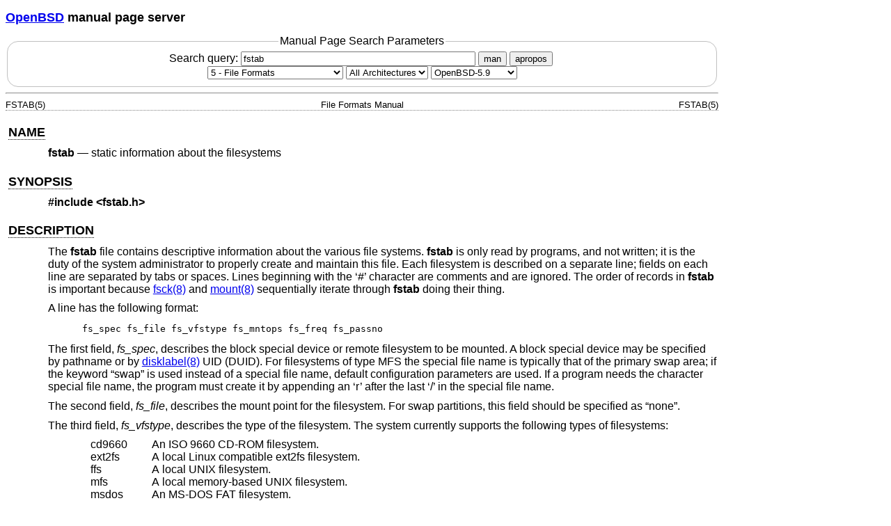

--- FILE ---
content_type: text/html; charset=utf-8
request_url: https://man.openbsd.org/OpenBSD-5.9/fstab.5
body_size: 16552
content:
<!DOCTYPE html>
<html>
<head>
  <meta charset="UTF-8"/>
  <meta name="viewport" content="width=device-width, initial-scale=1.0">
  <link rel="stylesheet" href="/mandoc.css" type="text/css" media="all">
  <title>fstab(5) - OpenBSD manual pages</title>
</head>
<body>
<header>
<section>
<h1><a href="https://www.openbsd.org/">OpenBSD</a> manual page server</h1>
</section>
<form role="search" action="/" method="get" autocomplete="off" autocapitalize="none">
  <fieldset>
    <legend>Manual Page Search Parameters</legend>
    <label>Search query:
      <input type="search" name="query" value="fstab" size="40">
    </label>
    <button type="submit" name="apropos" value="0">man</button>
    <button type="submit" name="apropos" value="1">apropos</button>
    <br/>
    <select name="sec" aria-label="Manual section">
      <option value="0">All Sections</option>
      <option value="1">1 - General Commands</option>
      <option value="2">2 - System Calls</option>
      <option value="3">3 - Library Functions</option>
      <option value="3p">3p - Perl Library</option>
      <option value="4">4 - Device Drivers</option>
      <option value="5" selected="selected">5 - File Formats</option>
      <option value="6">6 - Games</option>
      <option value="7">7 - Miscellaneous Information</option>
      <option value="8">8 - System Manager's Manual</option>
      <option value="9">9 - Kernel Developer's Manual</option>
    </select>
    <select name="arch" aria-label="CPU architecture">
      <option value="default" selected="selected">All Architectures</option>
      <option>amd64</option>
      <option>alpha</option>
      <option>armv7</option>
      <option>arm64</option>
      <option>hppa</option>
      <option>i386</option>
      <option>landisk</option>
      <option>loongson</option>
      <option>luna88k</option>
      <option>macppc</option>
      <option>mips64</option>
      <option>octeon</option>
      <option>powerpc64</option>
      <option>riscv64</option>
      <option>sparc64</option>
      <option>amiga</option>
      <option>arc</option>
      <option>armish</option>
      <option>arm32</option>
      <option>atari</option>
      <option>aviion</option>
      <option>beagle</option>
      <option>cats</option>
      <option>hppa64</option>
      <option>hp300</option>
      <option>ia64</option>
      <option>mac68k</option>
      <option>mvme68k</option>
      <option>mvme88k</option>
      <option>mvmeppc</option>
      <option>palm</option>
      <option>pc532</option>
      <option>pegasos</option>
      <option>pmax</option>
      <option>powerpc</option>
      <option>sgi</option>
      <option>socppc</option>
      <option>solbourne</option>
      <option>sparc</option>
      <option>sun3</option>
      <option>vax</option>
      <option>wgrisc</option>
      <option>x68k</option>
      <option>zaurus</option>
    </select>
    <select name="manpath" aria-label="Manual path">
      <option>OpenBSD-current</option>
      <option>OpenBSD-7.8</option>
      <option>OpenBSD-7.7</option>
      <option>OpenBSD-7.6</option>
      <option>OpenBSD-7.5</option>
      <option>OpenBSD-7.4</option>
      <option>OpenBSD-7.3</option>
      <option>OpenBSD-7.2</option>
      <option>OpenBSD-7.1</option>
      <option>OpenBSD-7.0</option>
      <option>OpenBSD-6.9</option>
      <option>OpenBSD-6.8</option>
      <option>OpenBSD-6.7</option>
      <option>OpenBSD-6.6</option>
      <option>OpenBSD-6.5</option>
      <option>OpenBSD-6.4</option>
      <option>OpenBSD-6.3</option>
      <option>OpenBSD-6.2</option>
      <option>OpenBSD-6.1</option>
      <option>OpenBSD-6.0</option>
      <option selected="selected">OpenBSD-5.9</option>
      <option>OpenBSD-5.8</option>
      <option>OpenBSD-5.7</option>
      <option>OpenBSD-5.6</option>
      <option>OpenBSD-5.5</option>
      <option>OpenBSD-5.4</option>
      <option>OpenBSD-5.3</option>
      <option>OpenBSD-5.2</option>
      <option>OpenBSD-5.1</option>
      <option>OpenBSD-5.0</option>
      <option>OpenBSD-4.9</option>
      <option>OpenBSD-4.8</option>
      <option>OpenBSD-4.7</option>
      <option>OpenBSD-4.6</option>
      <option>OpenBSD-4.5</option>
      <option>OpenBSD-4.4</option>
      <option>OpenBSD-4.3</option>
      <option>OpenBSD-4.2</option>
      <option>OpenBSD-4.1</option>
      <option>OpenBSD-4.0</option>
      <option>OpenBSD-3.9</option>
      <option>OpenBSD-3.8</option>
      <option>OpenBSD-3.7</option>
      <option>OpenBSD-3.6</option>
      <option>OpenBSD-3.5</option>
      <option>OpenBSD-3.4</option>
      <option>OpenBSD-3.3</option>
      <option>OpenBSD-3.2</option>
      <option>OpenBSD-3.1</option>
      <option>OpenBSD-3.0</option>
      <option>OpenBSD-2.9</option>
      <option>OpenBSD-2.8</option>
      <option>OpenBSD-2.7</option>
      <option>OpenBSD-2.6</option>
      <option>OpenBSD-2.5</option>
      <option>OpenBSD-2.4</option>
      <option>OpenBSD-2.3</option>
      <option>OpenBSD-2.2</option>
    </select>
  </fieldset>
</form>
</header>
<hr>
<div class="head" role="doc-pageheader" aria-label="Manual header
  line"><span class="head-ltitle">FSTAB(5)</span> <span class="head-vol">File
  Formats Manual</span> <span class="head-rtitle">FSTAB(5)</span></div>
<main class="manual-text">
<section class="Sh">
<h2 class="Sh" id="NAME"><a class="permalink" href="#NAME">NAME</a></h2>
<p class="Pp"><code class="Nm">fstab</code> &#x2014;
    <span class="Nd" role="doc-subtitle">static information about the
    filesystems</span></p>
</section>
<section class="Sh">
<h2 class="Sh" id="SYNOPSIS"><a class="permalink" href="#SYNOPSIS">SYNOPSIS</a></h2>
<p class="Pp"><code class="In">#include
  &lt;<a class="In">fstab.h</a>&gt;</code></p>
</section>
<section class="Sh">
<h2 class="Sh" id="DESCRIPTION"><a class="permalink" href="#DESCRIPTION">DESCRIPTION</a></h2>
<p class="Pp">The <code class="Nm">fstab</code> file contains descriptive
    information about the various file systems. <code class="Nm">fstab</code> is
    only read by programs, and not written; it is the duty of the system
    administrator to properly create and maintain this file. Each filesystem is
    described on a separate line; fields on each line are separated by tabs or
    spaces. Lines beginning with the &#x2018;#&#x2019; character are comments
    and are ignored. The order of records in <code class="Nm">fstab</code> is
    important because <a class="Xr" href="/OpenBSD-5.9/fsck.8" aria-label="fsck,
    section 8">fsck(8)</a> and
    <a class="Xr" href="/OpenBSD-5.9/mount.8" aria-label="mount, section
    8">mount(8)</a> sequentially iterate through <code class="Nm">fstab</code>
    doing their thing.</p>
<p class="Pp">A line has the following format:</p>
<div class="Bd Pp Bd-indent Li">
<pre>fs_spec fs_file fs_vfstype fs_mntops fs_freq fs_passno</pre>
</div>
<p class="Pp">The first field, <var class="Fa">fs_spec</var>, describes the
    block special device or remote filesystem to be mounted. A block special
    device may be specified by pathname or by
    <a class="Xr" href="/OpenBSD-5.9/disklabel.8" aria-label="disklabel, section
    8">disklabel(8)</a> UID (DUID). For filesystems of type MFS the special file
    name is typically that of the primary swap area; if the keyword
    &#x201C;swap&#x201D; is used instead of a special file name, default
    configuration parameters are used. If a program needs the character special
    file name, the program must create it by appending an &#x2018;r&#x2019;
    after the last &#x2018;/&#x2019; in the special file name.</p>
<p class="Pp">The second field, <var class="Fa">fs_file</var>, describes the
    mount point for the filesystem. For swap partitions, this field should be
    specified as &#x201C;none&#x201D;.</p>
<p class="Pp">The third field, <var class="Fa">fs_vfstype</var>, describes the
    type of the filesystem. The system currently supports the following types of
    filesystems:</p>
<p class="Pp"></p>
<div class="Bd-indent">
<dl class="Bl-tag Bl-compact">
  <dt>cd9660</dt>
  <dd>An ISO 9660 CD-ROM filesystem.</dd>
  <dt>ext2fs</dt>
  <dd>A local Linux compatible ext2fs filesystem.</dd>
  <dt>ffs</dt>
  <dd>A local <span class="Ux">UNIX</span> filesystem.</dd>
  <dt>mfs</dt>
  <dd>A local memory-based <span class="Ux">UNIX</span> filesystem.</dd>
  <dt>msdos</dt>
  <dd>An MS-DOS FAT filesystem.</dd>
  <dt>nfs</dt>
  <dd>A Sun Microsystems compatible Network File System.</dd>
  <dt>ntfs</dt>
  <dd>An NTFS filesystem.</dd>
  <dt>swap</dt>
  <dd>A disk partition to be used for swapping.</dd>
  <dt>tmpfs</dt>
  <dd>A local memory-based <span class="Ux">UNIX</span> filesystem.</dd>
  <dt>udf</dt>
  <dd>A UDF filesystem.</dd>
  <dt>vnd</dt>
  <dd>A VND image file.</dd>
</dl>
</div>
<p class="Pp">The fourth field, <var class="Fa">fs_mntops</var>, describes the
    mount options associated with the filesystem. It is formatted as a comma
    separated list of options. It contains at least the type of mount (see
    <var class="Fa">fs_type</var> below) plus any additional options appropriate
    to the filesystem type.</p>
<p class="Pp">The option &#x201C;auto&#x201D; can be used in the
    &#x201C;noauto&#x201D; form to cause a file system not to be mounted
    automatically (with <code class="Ic">mount -A</code> or
    <code class="Ic">mount -a</code>, or at system boot time). Similarly, the
    option &#x201C;net&#x201D; can be used to cause a file system to be
    considered only if the <code class="Fl">-N</code> flag is passed to
    <a class="Xr" href="/OpenBSD-5.9/mount.8" aria-label="mount, section
    8">mount(8)</a> or
    <a class="Xr" href="/OpenBSD-5.9/fsck.8" aria-label="fsck, section
    8">fsck(8)</a>.</p>
<p class="Pp">If the options &#x201C;userquota&#x201D; and/or
    &#x201C;groupquota&#x201D; are specified, the filesystem is automatically
    processed by the
    <a class="Xr" href="/OpenBSD-5.9/quotacheck.8" aria-label="quotacheck,
    section 8">quotacheck(8)</a> command, and user and/or group disk quotas are
    enabled with
    <a class="Xr" href="/OpenBSD-5.9/quotaon.8" aria-label="quotaon, section
    8">quotaon(8)</a>. By default, filesystem quotas are maintained in files
    named <span class="Pa">quota.user</span> and
    <span class="Pa">quota.group</span> which are located at the root of the
    associated filesystem. These defaults may be overridden by putting an equal
    sign and an alternative absolute pathname following the quota option. Thus,
    if the user quota file for <span class="Pa">/tmp</span> is stored in
    <span class="Pa">/var/quotas/tmp.user</span>, this location can be specified
    as:</p>
<div class="Bd Pp Bd-indent Li">
<pre>userquota=/var/quotas/tmp.user</pre>
</div>
<p class="Pp">The type of the mount is extracted from the first parameter of the
    <var class="Fa">fs_mntops</var> field and stored separately in the
    <var class="Fa">fs_type</var> field (it is not deleted from the
    <var class="Fa">fs_mntops</var> field). If <var class="Fa">fs_type</var> is
    &#x201C;rw&#x201D;, &#x201C;rq&#x201D;, or &#x201C;ro&#x201D; then the
    filesystem whose name is given in the <var class="Fa">fs_file</var> field is
    normally mounted read-write or read-only on the specified special file. If
    <var class="Fa">fs_type</var> is &#x201C;sw&#x201D; then the special file is
    made available as a piece of swap space by the
    <a class="Xr" href="/OpenBSD-5.9/swapon.8" aria-label="swapon, section
    8">swapon(8)</a> command at the end of the system reboot procedure. The
    fields other than <var class="Fa">fs_spec</var> and
    <var class="Fa">fs_type</var> are unused. If <var class="Fa">fs_type</var>
    is specified as &#x201C;xx&#x201D; the entry is ignored. This is useful to
    show disk partitions which are currently unused.</p>
<p class="Pp">The fifth field, <var class="Fa">fs_freq</var>, is used by the
    <code class="Fl">-W</code> and <code class="Fl">-w</code> options of
    <a class="Xr" href="/OpenBSD-5.9/dump.8" aria-label="dump, section
    8">dump(8)</a> to recommend which filesystems should be backed up. The value
    specifies the number of days after which a dump is regarded as being old; if
    it is not present, a value of zero is returned and
    <a class="Xr" href="/OpenBSD-5.9/dump.8" aria-label="dump, section
    8">dump(8)</a> will assume that the filesystem does not need to be
  dumped.</p>
<p class="Pp">The sixth field, <var class="Fa">fs_passno</var>, is used by the
    <a class="Xr" href="/OpenBSD-5.9/fsck.8" aria-label="fsck, section
    8">fsck(8)</a> program to determine the order in which filesystem checks are
    done at reboot time. The root filesystem should be specified with a
    <var class="Fa">fs_passno</var> of 1, and other filesystems should have a
    <var class="Fa">fs_passno</var> of 2. Filesystems within a drive will be
    checked sequentially, but filesystems on different drives will be checked at
    the same time to utilize parallelism available in the hardware. If the sixth
    field is not present or is zero, a value of zero is returned and
    <a class="Xr" href="/OpenBSD-5.9/fsck.8" aria-label="fsck, section
    8">fsck(8)</a> will assume that the filesystem does not need to be
  checked.</p>
<div class="Bd Pp Li">
<pre>#define	FSTAB_RW	&quot;rw&quot;	/* read/write device */
#define	FSTAB_RQ	&quot;rq&quot;	/* read/write with quotas */
#define	FSTAB_RO	&quot;ro&quot;	/* read-only device */
#define	FSTAB_SW	&quot;sw&quot;	/* swap device */
#define	FSTAB_XX	&quot;xx&quot;	/* ignore totally */

struct fstab {
	char	*fs_spec;	/* block special device name */
	char	*fs_file;	/* filesystem path prefix */
	char	*fs_vfstype;	/* type of filesystem */
	char	*fs_mntops;	/* comma separated mount options */
	char	*fs_type;	/* rw, rq, ro, sw, or xx */
	int	fs_freq;	/* dump frequency, in days */
	int	fs_passno;	/* pass number on parallel fsck */
};</pre>
</div>
<p class="Pp">The proper way to read records from <span class="Pa">fstab</span>
    is to use the routines
    <a class="Xr" href="/OpenBSD-5.9/getfsent.3" aria-label="getfsent, section
    3">getfsent(3)</a>,
    <a class="Xr" href="/OpenBSD-5.9/getfsspec.3" aria-label="getfsspec, section
    3">getfsspec(3)</a>, and
    <a class="Xr" href="/OpenBSD-5.9/getfsfile.3" aria-label="getfsfile, section
    3">getfsfile(3)</a>.</p>
</section>
<section class="Sh">
<h2 class="Sh" id="FILES"><a class="permalink" href="#FILES">FILES</a></h2>
<dl class="Bl-tag Bl-compact">
  <dt><span class="Pa">/etc/fstab</span></dt>
  <dd style="width: auto;">&#x00A0;</dd>
</dl>
</section>
<section class="Sh">
<h2 class="Sh" id="EXAMPLES"><a class="permalink" href="#EXAMPLES">EXAMPLES</a></h2>
<p class="Pp">Here is a sample <span class="Pa">/etc/fstab</span> file:</p>
<div class="Bd Pp Bd-indent Li">
<pre>/dev/sd0b none swap sw
/dev/sd1b none swap sw
/dev/sd0a / ffs rw 1 1
/dev/sd0e /var ffs rw,nodev,nosuid 1 2
#/dev/sd0f /tmp ffs rw,nodev,nosuid 1 2
swap /tmp mfs rw,nodev,nosuid,-s=153600 0 0
/dev/sd0g /usr ffs rw,nodev 1 2
/dev/sd0h /usr/local ffs rw,nodev 1 2
/dev/sd0i /home ffs rw,nodev,nosuid 1 2
/dev/sd0j /usr/src ffs rw,nodev,nosuid,softdep 1 2
/dev/cd0a /cdrom cd9660 ro,noauto 0 0
5b27c2761a9b0b06.i /mnt/key msdos rw,noauto 0 0
server:/export/ports /usr/ports nfs rw,nodev,nosuid,soft,intr 0 0</pre>
</div>
</section>
<section class="Sh">
<h2 class="Sh" id="SEE_ALSO"><a class="permalink" href="#SEE_ALSO">SEE
  ALSO</a></h2>
<p class="Pp"><a class="Xr" href="/OpenBSD-5.9/quota.1" aria-label="quota,
    section 1">quota(1)</a>,
    <a class="Xr" href="/OpenBSD-5.9/getfsent.3" aria-label="getfsent, section
    3">getfsent(3)</a>,
    <a class="Xr" href="/OpenBSD-5.9/fsck.8" aria-label="fsck, section
    8">fsck(8)</a>, <a class="Xr" href="/OpenBSD-5.9/mount.8" aria-label="mount,
    section 8">mount(8)</a>,
    <a class="Xr" href="/OpenBSD-5.9/quotacheck.8" aria-label="quotacheck,
    section 8">quotacheck(8)</a>,
    <a class="Xr" href="/OpenBSD-5.9/quotaon.8" aria-label="quotaon, section
    8">quotaon(8)</a></p>
</section>
<section class="Sh">
<h2 class="Sh" id="HISTORY"><a class="permalink" href="#HISTORY">HISTORY</a></h2>
<p class="Pp">The <code class="Nm">fstab</code> file format appeared in
    <span class="Ux">4.0BSD</span>.</p>
</section>
</main>
<div class="foot" role="doc-pagefooter" aria-label="Manual footer
  line"><span class="foot-left"></span><span class="foot-date">September 10,
  2015</span> <span class="foot-os">OpenBSD-5.9</span></div>
</body>
</html>
